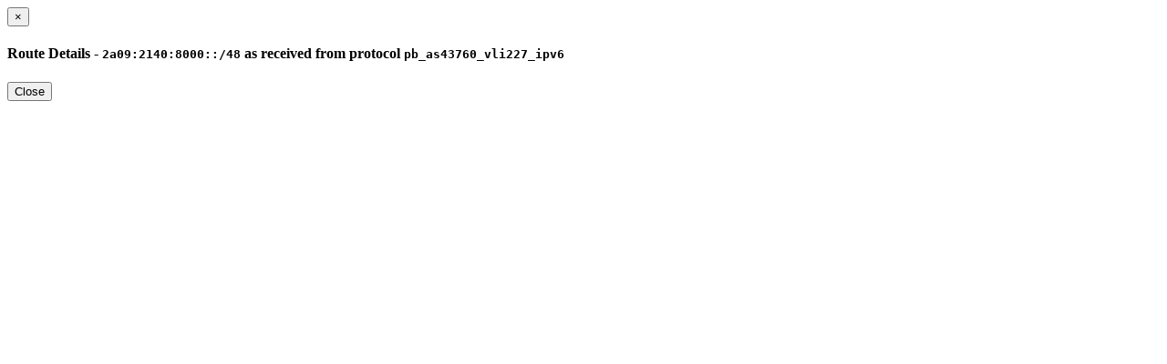

--- FILE ---
content_type: text/html; charset=UTF-8
request_url: https://www.inex.ie/rc1-cork-ipv6/lg/route/2a09%3A2140%3A8000%3A%3A%2F48/protocol/pb_as43760_vli227_ipv6
body_size: 379
content:
<div class="modal-header">
<button type="button" class="close" data-dismiss="modal" aria-label="Close"><span aria-hidden="true">&times;</span></button>
<h4 class="modal-title" id="myModalLabel">
    Route Details - <code>2a09:2140:8000::/48</code>
                    as received from protocol <code>pb_as43760_vli227_ipv6</code>
        </h4>
</div>
<div class="modal-body">
    </div>
<div class="modal-footer">
<button type="button" class="btn btn-default" data-dismiss="modal">Close</button>
</div>
